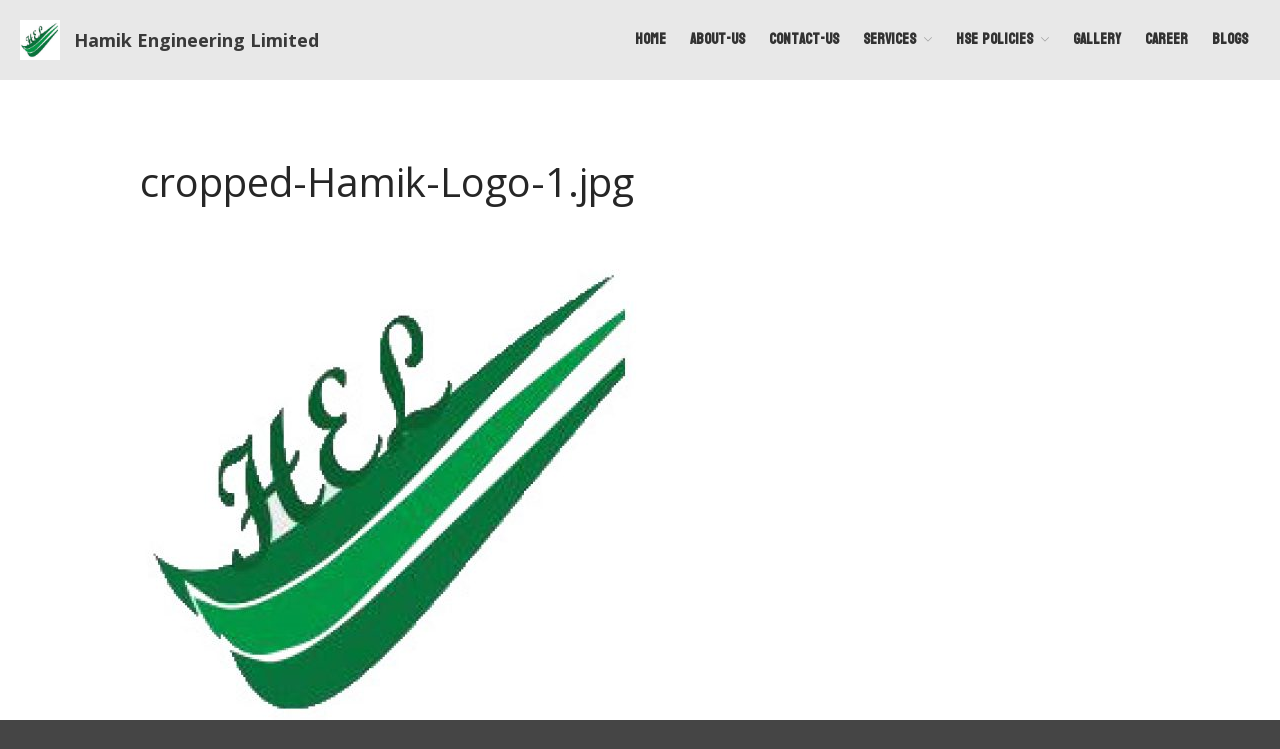

--- FILE ---
content_type: text/html; charset=UTF-8
request_url: https://www.hamikng.com/cropped-hamik-logo-1-jpg/
body_size: 9989
content:
<!DOCTYPE html>
<html dir="ltr" lang="en-GB" prefix="og: https://ogp.me/ns#">
<head>
	<meta charset="UTF-8">
	<meta name="viewport" content="width=device-width,initial-scale=1,maximum-scale=1,user-scalable=no">
	<title>cropped-Hamik-Logo-1.jpg | Hamik Engineering Limited</title>

		<!-- All in One SEO 4.9.3 - aioseo.com -->
	<meta name="description" content="http://www.hamikng.com/wp-content/uploads/2018/11/cropped-Hamik-Logo-1.jpg" />
	<meta name="robots" content="max-image-preview:large" />
	<meta name="author" content="wegodin"/>
	<link rel="canonical" href="https://www.hamikng.com/cropped-hamik-logo-1-jpg/" />
	<meta name="generator" content="All in One SEO (AIOSEO) 4.9.3" />
		<meta property="og:locale" content="en_GB" />
		<meta property="og:site_name" content="Hamik Engineering Limited |" />
		<meta property="og:type" content="article" />
		<meta property="og:title" content="cropped-Hamik-Logo-1.jpg | Hamik Engineering Limited" />
		<meta property="og:url" content="https://www.hamikng.com/cropped-hamik-logo-1-jpg/" />
		<meta property="og:image" content="https://www.hamikng.com/wp-content/uploads/2018/11/cropped-Hamik-Logo.jpg" />
		<meta property="og:image:secure_url" content="https://www.hamikng.com/wp-content/uploads/2018/11/cropped-Hamik-Logo.jpg" />
		<meta property="article:published_time" content="2018-11-30T05:21:03+00:00" />
		<meta property="article:modified_time" content="2018-11-30T05:21:03+00:00" />
		<meta name="twitter:card" content="summary" />
		<meta name="twitter:title" content="cropped-Hamik-Logo-1.jpg | Hamik Engineering Limited" />
		<meta name="twitter:image" content="https://www.hamikng.com/wp-content/uploads/2018/11/cropped-Hamik-Logo.jpg" />
		<script type="application/ld+json" class="aioseo-schema">
			{"@context":"https:\/\/schema.org","@graph":[{"@type":"BreadcrumbList","@id":"https:\/\/www.hamikng.com\/cropped-hamik-logo-1-jpg\/#breadcrumblist","itemListElement":[{"@type":"ListItem","@id":"https:\/\/www.hamikng.com#listItem","position":1,"name":"Home","item":"https:\/\/www.hamikng.com","nextItem":{"@type":"ListItem","@id":"https:\/\/www.hamikng.com\/cropped-hamik-logo-1-jpg\/#listItem","name":"cropped-Hamik-Logo-1.jpg"}},{"@type":"ListItem","@id":"https:\/\/www.hamikng.com\/cropped-hamik-logo-1-jpg\/#listItem","position":2,"name":"cropped-Hamik-Logo-1.jpg","previousItem":{"@type":"ListItem","@id":"https:\/\/www.hamikng.com#listItem","name":"Home"}}]},{"@type":"ItemPage","@id":"https:\/\/www.hamikng.com\/cropped-hamik-logo-1-jpg\/#itempage","url":"https:\/\/www.hamikng.com\/cropped-hamik-logo-1-jpg\/","name":"cropped-Hamik-Logo-1.jpg | Hamik Engineering Limited","description":"http:\/\/www.hamikng.com\/wp-content\/uploads\/2018\/11\/cropped-Hamik-Logo-1.jpg","inLanguage":"en-GB","isPartOf":{"@id":"https:\/\/www.hamikng.com\/#website"},"breadcrumb":{"@id":"https:\/\/www.hamikng.com\/cropped-hamik-logo-1-jpg\/#breadcrumblist"},"author":{"@id":"https:\/\/www.hamikng.com\/author\/wegodin\/#author"},"creator":{"@id":"https:\/\/www.hamikng.com\/author\/wegodin\/#author"},"datePublished":"2018-11-30T05:21:03+00:00","dateModified":"2018-11-30T05:21:03+00:00"},{"@type":"Organization","@id":"https:\/\/www.hamikng.com\/#organization","name":"Hamik Engineering Limited","url":"https:\/\/www.hamikng.com\/","logo":{"@type":"ImageObject","url":"https:\/\/www.hamikng.com\/wp-content\/uploads\/2018\/11\/Hamik-Logo.jpg","@id":"https:\/\/www.hamikng.com\/cropped-hamik-logo-1-jpg\/#organizationLogo","width":237,"height":228,"caption":"Hamik Engineering, Km 10, Eleme\/Port-harcourt Expressway, Eleme, Rivers State, Nigeria"},"image":{"@id":"https:\/\/www.hamikng.com\/cropped-hamik-logo-1-jpg\/#organizationLogo"}},{"@type":"Person","@id":"https:\/\/www.hamikng.com\/author\/wegodin\/#author","url":"https:\/\/www.hamikng.com\/author\/wegodin\/","name":"wegodin","image":{"@type":"ImageObject","@id":"https:\/\/www.hamikng.com\/cropped-hamik-logo-1-jpg\/#authorImage","url":"https:\/\/secure.gravatar.com\/avatar\/670b432343d2e1164c2e7da2dd15cf2fd951f6e7895e10da66232cc2a4704225?s=96&d=mm&r=g","width":96,"height":96,"caption":"wegodin"}},{"@type":"WebSite","@id":"https:\/\/www.hamikng.com\/#website","url":"https:\/\/www.hamikng.com\/","name":"Hamik Engineering Limited","inLanguage":"en-GB","publisher":{"@id":"https:\/\/www.hamikng.com\/#organization"}}]}
		</script>
		<!-- All in One SEO -->

<link rel='dns-prefetch' href='//fonts.googleapis.com' />
<link rel="alternate" type="application/rss+xml" title="Hamik Engineering Limited &raquo; Feed" href="https://www.hamikng.com/feed/" />
<link rel="alternate" type="application/rss+xml" title="Hamik Engineering Limited &raquo; Comments Feed" href="https://www.hamikng.com/comments/feed/" />
<link rel="alternate" type="application/rss+xml" title="Hamik Engineering Limited &raquo; cropped-Hamik-Logo-1.jpg Comments Feed" href="https://www.hamikng.com/feed/?attachment_id=53" />
<link rel="alternate" title="oEmbed (JSON)" type="application/json+oembed" href="https://www.hamikng.com/wp-json/oembed/1.0/embed?url=https%3A%2F%2Fwww.hamikng.com%2Fcropped-hamik-logo-1-jpg%2F" />
<link rel="alternate" title="oEmbed (XML)" type="text/xml+oembed" href="https://www.hamikng.com/wp-json/oembed/1.0/embed?url=https%3A%2F%2Fwww.hamikng.com%2Fcropped-hamik-logo-1-jpg%2F&#038;format=xml" />
			<style>
			#wp-admin-bar-layers-edit-layout .ab-icon:before{
				font-family: "layers-interface" !important;
				content: "\e62f" !important;
				font-size: 16px !important;
			}
			</style>
		<style id='wp-img-auto-sizes-contain-inline-css' type='text/css'>
img:is([sizes=auto i],[sizes^="auto," i]){contain-intrinsic-size:3000px 1500px}
/*# sourceURL=wp-img-auto-sizes-contain-inline-css */
</style>
<style id='wp-block-library-inline-css' type='text/css'>
:root{--wp-block-synced-color:#7a00df;--wp-block-synced-color--rgb:122,0,223;--wp-bound-block-color:var(--wp-block-synced-color);--wp-editor-canvas-background:#ddd;--wp-admin-theme-color:#007cba;--wp-admin-theme-color--rgb:0,124,186;--wp-admin-theme-color-darker-10:#006ba1;--wp-admin-theme-color-darker-10--rgb:0,107,160.5;--wp-admin-theme-color-darker-20:#005a87;--wp-admin-theme-color-darker-20--rgb:0,90,135;--wp-admin-border-width-focus:2px}@media (min-resolution:192dpi){:root{--wp-admin-border-width-focus:1.5px}}.wp-element-button{cursor:pointer}:root .has-very-light-gray-background-color{background-color:#eee}:root .has-very-dark-gray-background-color{background-color:#313131}:root .has-very-light-gray-color{color:#eee}:root .has-very-dark-gray-color{color:#313131}:root .has-vivid-green-cyan-to-vivid-cyan-blue-gradient-background{background:linear-gradient(135deg,#00d084,#0693e3)}:root .has-purple-crush-gradient-background{background:linear-gradient(135deg,#34e2e4,#4721fb 50%,#ab1dfe)}:root .has-hazy-dawn-gradient-background{background:linear-gradient(135deg,#faaca8,#dad0ec)}:root .has-subdued-olive-gradient-background{background:linear-gradient(135deg,#fafae1,#67a671)}:root .has-atomic-cream-gradient-background{background:linear-gradient(135deg,#fdd79a,#004a59)}:root .has-nightshade-gradient-background{background:linear-gradient(135deg,#330968,#31cdcf)}:root .has-midnight-gradient-background{background:linear-gradient(135deg,#020381,#2874fc)}:root{--wp--preset--font-size--normal:16px;--wp--preset--font-size--huge:42px}.has-regular-font-size{font-size:1em}.has-larger-font-size{font-size:2.625em}.has-normal-font-size{font-size:var(--wp--preset--font-size--normal)}.has-huge-font-size{font-size:var(--wp--preset--font-size--huge)}.has-text-align-center{text-align:center}.has-text-align-left{text-align:left}.has-text-align-right{text-align:right}.has-fit-text{white-space:nowrap!important}#end-resizable-editor-section{display:none}.aligncenter{clear:both}.items-justified-left{justify-content:flex-start}.items-justified-center{justify-content:center}.items-justified-right{justify-content:flex-end}.items-justified-space-between{justify-content:space-between}.screen-reader-text{border:0;clip-path:inset(50%);height:1px;margin:-1px;overflow:hidden;padding:0;position:absolute;width:1px;word-wrap:normal!important}.screen-reader-text:focus{background-color:#ddd;clip-path:none;color:#444;display:block;font-size:1em;height:auto;left:5px;line-height:normal;padding:15px 23px 14px;text-decoration:none;top:5px;width:auto;z-index:100000}html :where(.has-border-color){border-style:solid}html :where([style*=border-top-color]){border-top-style:solid}html :where([style*=border-right-color]){border-right-style:solid}html :where([style*=border-bottom-color]){border-bottom-style:solid}html :where([style*=border-left-color]){border-left-style:solid}html :where([style*=border-width]){border-style:solid}html :where([style*=border-top-width]){border-top-style:solid}html :where([style*=border-right-width]){border-right-style:solid}html :where([style*=border-bottom-width]){border-bottom-style:solid}html :where([style*=border-left-width]){border-left-style:solid}html :where(img[class*=wp-image-]){height:auto;max-width:100%}:where(figure){margin:0 0 1em}html :where(.is-position-sticky){--wp-admin--admin-bar--position-offset:var(--wp-admin--admin-bar--height,0px)}@media screen and (max-width:600px){html :where(.is-position-sticky){--wp-admin--admin-bar--position-offset:0px}}

/*# sourceURL=wp-block-library-inline-css */
</style><style id='global-styles-inline-css' type='text/css'>
:root{--wp--preset--aspect-ratio--square: 1;--wp--preset--aspect-ratio--4-3: 4/3;--wp--preset--aspect-ratio--3-4: 3/4;--wp--preset--aspect-ratio--3-2: 3/2;--wp--preset--aspect-ratio--2-3: 2/3;--wp--preset--aspect-ratio--16-9: 16/9;--wp--preset--aspect-ratio--9-16: 9/16;--wp--preset--color--black: #000000;--wp--preset--color--cyan-bluish-gray: #abb8c3;--wp--preset--color--white: #ffffff;--wp--preset--color--pale-pink: #f78da7;--wp--preset--color--vivid-red: #cf2e2e;--wp--preset--color--luminous-vivid-orange: #ff6900;--wp--preset--color--luminous-vivid-amber: #fcb900;--wp--preset--color--light-green-cyan: #7bdcb5;--wp--preset--color--vivid-green-cyan: #00d084;--wp--preset--color--pale-cyan-blue: #8ed1fc;--wp--preset--color--vivid-cyan-blue: #0693e3;--wp--preset--color--vivid-purple: #9b51e0;--wp--preset--gradient--vivid-cyan-blue-to-vivid-purple: linear-gradient(135deg,rgb(6,147,227) 0%,rgb(155,81,224) 100%);--wp--preset--gradient--light-green-cyan-to-vivid-green-cyan: linear-gradient(135deg,rgb(122,220,180) 0%,rgb(0,208,130) 100%);--wp--preset--gradient--luminous-vivid-amber-to-luminous-vivid-orange: linear-gradient(135deg,rgb(252,185,0) 0%,rgb(255,105,0) 100%);--wp--preset--gradient--luminous-vivid-orange-to-vivid-red: linear-gradient(135deg,rgb(255,105,0) 0%,rgb(207,46,46) 100%);--wp--preset--gradient--very-light-gray-to-cyan-bluish-gray: linear-gradient(135deg,rgb(238,238,238) 0%,rgb(169,184,195) 100%);--wp--preset--gradient--cool-to-warm-spectrum: linear-gradient(135deg,rgb(74,234,220) 0%,rgb(151,120,209) 20%,rgb(207,42,186) 40%,rgb(238,44,130) 60%,rgb(251,105,98) 80%,rgb(254,248,76) 100%);--wp--preset--gradient--blush-light-purple: linear-gradient(135deg,rgb(255,206,236) 0%,rgb(152,150,240) 100%);--wp--preset--gradient--blush-bordeaux: linear-gradient(135deg,rgb(254,205,165) 0%,rgb(254,45,45) 50%,rgb(107,0,62) 100%);--wp--preset--gradient--luminous-dusk: linear-gradient(135deg,rgb(255,203,112) 0%,rgb(199,81,192) 50%,rgb(65,88,208) 100%);--wp--preset--gradient--pale-ocean: linear-gradient(135deg,rgb(255,245,203) 0%,rgb(182,227,212) 50%,rgb(51,167,181) 100%);--wp--preset--gradient--electric-grass: linear-gradient(135deg,rgb(202,248,128) 0%,rgb(113,206,126) 100%);--wp--preset--gradient--midnight: linear-gradient(135deg,rgb(2,3,129) 0%,rgb(40,116,252) 100%);--wp--preset--font-size--small: 13px;--wp--preset--font-size--medium: 20px;--wp--preset--font-size--large: 36px;--wp--preset--font-size--x-large: 42px;--wp--preset--spacing--20: 0.44rem;--wp--preset--spacing--30: 0.67rem;--wp--preset--spacing--40: 1rem;--wp--preset--spacing--50: 1.5rem;--wp--preset--spacing--60: 2.25rem;--wp--preset--spacing--70: 3.38rem;--wp--preset--spacing--80: 5.06rem;--wp--preset--shadow--natural: 6px 6px 9px rgba(0, 0, 0, 0.2);--wp--preset--shadow--deep: 12px 12px 50px rgba(0, 0, 0, 0.4);--wp--preset--shadow--sharp: 6px 6px 0px rgba(0, 0, 0, 0.2);--wp--preset--shadow--outlined: 6px 6px 0px -3px rgb(255, 255, 255), 6px 6px rgb(0, 0, 0);--wp--preset--shadow--crisp: 6px 6px 0px rgb(0, 0, 0);}:where(.is-layout-flex){gap: 0.5em;}:where(.is-layout-grid){gap: 0.5em;}body .is-layout-flex{display: flex;}.is-layout-flex{flex-wrap: wrap;align-items: center;}.is-layout-flex > :is(*, div){margin: 0;}body .is-layout-grid{display: grid;}.is-layout-grid > :is(*, div){margin: 0;}:where(.wp-block-columns.is-layout-flex){gap: 2em;}:where(.wp-block-columns.is-layout-grid){gap: 2em;}:where(.wp-block-post-template.is-layout-flex){gap: 1.25em;}:where(.wp-block-post-template.is-layout-grid){gap: 1.25em;}.has-black-color{color: var(--wp--preset--color--black) !important;}.has-cyan-bluish-gray-color{color: var(--wp--preset--color--cyan-bluish-gray) !important;}.has-white-color{color: var(--wp--preset--color--white) !important;}.has-pale-pink-color{color: var(--wp--preset--color--pale-pink) !important;}.has-vivid-red-color{color: var(--wp--preset--color--vivid-red) !important;}.has-luminous-vivid-orange-color{color: var(--wp--preset--color--luminous-vivid-orange) !important;}.has-luminous-vivid-amber-color{color: var(--wp--preset--color--luminous-vivid-amber) !important;}.has-light-green-cyan-color{color: var(--wp--preset--color--light-green-cyan) !important;}.has-vivid-green-cyan-color{color: var(--wp--preset--color--vivid-green-cyan) !important;}.has-pale-cyan-blue-color{color: var(--wp--preset--color--pale-cyan-blue) !important;}.has-vivid-cyan-blue-color{color: var(--wp--preset--color--vivid-cyan-blue) !important;}.has-vivid-purple-color{color: var(--wp--preset--color--vivid-purple) !important;}.has-black-background-color{background-color: var(--wp--preset--color--black) !important;}.has-cyan-bluish-gray-background-color{background-color: var(--wp--preset--color--cyan-bluish-gray) !important;}.has-white-background-color{background-color: var(--wp--preset--color--white) !important;}.has-pale-pink-background-color{background-color: var(--wp--preset--color--pale-pink) !important;}.has-vivid-red-background-color{background-color: var(--wp--preset--color--vivid-red) !important;}.has-luminous-vivid-orange-background-color{background-color: var(--wp--preset--color--luminous-vivid-orange) !important;}.has-luminous-vivid-amber-background-color{background-color: var(--wp--preset--color--luminous-vivid-amber) !important;}.has-light-green-cyan-background-color{background-color: var(--wp--preset--color--light-green-cyan) !important;}.has-vivid-green-cyan-background-color{background-color: var(--wp--preset--color--vivid-green-cyan) !important;}.has-pale-cyan-blue-background-color{background-color: var(--wp--preset--color--pale-cyan-blue) !important;}.has-vivid-cyan-blue-background-color{background-color: var(--wp--preset--color--vivid-cyan-blue) !important;}.has-vivid-purple-background-color{background-color: var(--wp--preset--color--vivid-purple) !important;}.has-black-border-color{border-color: var(--wp--preset--color--black) !important;}.has-cyan-bluish-gray-border-color{border-color: var(--wp--preset--color--cyan-bluish-gray) !important;}.has-white-border-color{border-color: var(--wp--preset--color--white) !important;}.has-pale-pink-border-color{border-color: var(--wp--preset--color--pale-pink) !important;}.has-vivid-red-border-color{border-color: var(--wp--preset--color--vivid-red) !important;}.has-luminous-vivid-orange-border-color{border-color: var(--wp--preset--color--luminous-vivid-orange) !important;}.has-luminous-vivid-amber-border-color{border-color: var(--wp--preset--color--luminous-vivid-amber) !important;}.has-light-green-cyan-border-color{border-color: var(--wp--preset--color--light-green-cyan) !important;}.has-vivid-green-cyan-border-color{border-color: var(--wp--preset--color--vivid-green-cyan) !important;}.has-pale-cyan-blue-border-color{border-color: var(--wp--preset--color--pale-cyan-blue) !important;}.has-vivid-cyan-blue-border-color{border-color: var(--wp--preset--color--vivid-cyan-blue) !important;}.has-vivid-purple-border-color{border-color: var(--wp--preset--color--vivid-purple) !important;}.has-vivid-cyan-blue-to-vivid-purple-gradient-background{background: var(--wp--preset--gradient--vivid-cyan-blue-to-vivid-purple) !important;}.has-light-green-cyan-to-vivid-green-cyan-gradient-background{background: var(--wp--preset--gradient--light-green-cyan-to-vivid-green-cyan) !important;}.has-luminous-vivid-amber-to-luminous-vivid-orange-gradient-background{background: var(--wp--preset--gradient--luminous-vivid-amber-to-luminous-vivid-orange) !important;}.has-luminous-vivid-orange-to-vivid-red-gradient-background{background: var(--wp--preset--gradient--luminous-vivid-orange-to-vivid-red) !important;}.has-very-light-gray-to-cyan-bluish-gray-gradient-background{background: var(--wp--preset--gradient--very-light-gray-to-cyan-bluish-gray) !important;}.has-cool-to-warm-spectrum-gradient-background{background: var(--wp--preset--gradient--cool-to-warm-spectrum) !important;}.has-blush-light-purple-gradient-background{background: var(--wp--preset--gradient--blush-light-purple) !important;}.has-blush-bordeaux-gradient-background{background: var(--wp--preset--gradient--blush-bordeaux) !important;}.has-luminous-dusk-gradient-background{background: var(--wp--preset--gradient--luminous-dusk) !important;}.has-pale-ocean-gradient-background{background: var(--wp--preset--gradient--pale-ocean) !important;}.has-electric-grass-gradient-background{background: var(--wp--preset--gradient--electric-grass) !important;}.has-midnight-gradient-background{background: var(--wp--preset--gradient--midnight) !important;}.has-small-font-size{font-size: var(--wp--preset--font-size--small) !important;}.has-medium-font-size{font-size: var(--wp--preset--font-size--medium) !important;}.has-large-font-size{font-size: var(--wp--preset--font-size--large) !important;}.has-x-large-font-size{font-size: var(--wp--preset--font-size--x-large) !important;}
/*# sourceURL=global-styles-inline-css */
</style>

<style id='classic-theme-styles-inline-css' type='text/css'>
/*! This file is auto-generated */
.wp-block-button__link{color:#fff;background-color:#32373c;border-radius:9999px;box-shadow:none;text-decoration:none;padding:calc(.667em + 2px) calc(1.333em + 2px);font-size:1.125em}.wp-block-file__button{background:#32373c;color:#fff;text-decoration:none}
/*# sourceURL=/wp-includes/css/classic-themes.min.css */
</style>
<link rel='stylesheet' id='edsanimate-animo-css-css' href='https://www.hamikng.com/wp-content/plugins/animate-it/assets/css/animate-animo.css?ver=6.9' type='text/css' media='all' />
<link rel='stylesheet' id='contact-form-7-css' href='https://www.hamikng.com/wp-content/plugins/contact-form-7/includes/css/styles.css?ver=6.1.4' type='text/css' media='all' />
<link rel='stylesheet' id='display-custom-post-css' href='https://www.hamikng.com/wp-content/plugins/display-custom-post/css/display-custom-post.css?ver=6.9' type='text/css' media='all' />
<link rel='stylesheet' id='dcp-layout-css' href='https://www.hamikng.com/wp-content/plugins/display-custom-post/css/dcp-layout.css?ver=6.9' type='text/css' media='all' />
<link rel='stylesheet' id='layers-google-fonts-css' href='//fonts.googleapis.com/css?family=Open+Sans%3Aregular%2Citalic%2C700%2C300%2C300italic%2C600%2C600italic%2C700italic%2C800%2C800italic%7CBayon%3Aregular&#038;ver=2.0.6' type='text/css' media='all' />
<link rel='stylesheet' id='layers-framework-css' href='https://www.hamikng.com/wp-content/themes/layerswp/assets/css/framework.css?ver=2.0.6' type='text/css' media='all' />
<link rel='stylesheet' id='layers-components-css' href='https://www.hamikng.com/wp-content/themes/layerswp/assets/css/components.css?ver=2.0.6' type='text/css' media='all' />
<link rel='stylesheet' id='layers-responsive-css' href='https://www.hamikng.com/wp-content/themes/layerswp/assets/css/responsive.css?ver=2.0.6' type='text/css' media='all' />
<link rel='stylesheet' id='layers-icon-fonts-css' href='https://www.hamikng.com/wp-content/themes/layerswp/assets/css/layers-icons.css?ver=2.0.6' type='text/css' media='all' />
<link rel='stylesheet' id='layers-style-css' href='https://www.hamikng.com/wp-content/themes/layerswp/style.css?ver=2.0.6' type='text/css' media='all' />
<!--n2css--><!--n2js--><script type="text/javascript" src="https://www.hamikng.com/wp-includes/js/jquery/jquery.min.js?ver=3.7.1" id="jquery-core-js"></script>
<script type="text/javascript" src="https://www.hamikng.com/wp-includes/js/jquery/jquery-migrate.min.js?ver=3.4.1" id="jquery-migrate-js"></script>
<script type="text/javascript" src="https://www.hamikng.com/wp-content/themes/layerswp/assets/js/plugins.js?ver=2.0.6" id="layers-plugins-js"></script>
<script type="text/javascript" id="layers-framework-js-extra">
/* <![CDATA[ */
var layers_script_settings = {"header_sticky_breakpoint":"270"};
//# sourceURL=layers-framework-js-extra
/* ]]> */
</script>
<script type="text/javascript" src="https://www.hamikng.com/wp-content/themes/layerswp/assets/js/layers.framework.js?ver=2.0.6" id="layers-framework-js"></script>
<link rel="https://api.w.org/" href="https://www.hamikng.com/wp-json/" /><link rel="alternate" title="JSON" type="application/json" href="https://www.hamikng.com/wp-json/wp/v2/media/53" /><link rel="EditURI" type="application/rsd+xml" title="RSD" href="https://www.hamikng.com/xmlrpc.php?rsd" />
<meta name="generator" content="WordPress 6.9" />
<link rel='shortlink' href='https://www.hamikng.com/?p=53' />
<style type="text/css" id="layers-inline-styles-header">

 body { font-family: "Open Sans", Helvetica, sans-serif;} 

 h1,h2,h3,h4,h5,h6, .heading { font-family: "Open Sans", Helvetica, sans-serif;} 

 .header-site nav.nav-horizontal .menu li { font-family: "Bayon", Helvetica, sans-serif;} 

 .header-site, .header-site.header-sticky { background-color: rgba(232, 232, 232, 1); } 

 .title-container { background-color: #e8e8e8; } 

 input[type="button"],  input[type="submit"],  button,  .button,  .form-submit input[type="submit"],  .invert input[type="button"],  .invert input[type="submit"],  .invert button,  .invert .button,  .invert .form-submit input[type="submit"]{ background-color: #b6b6b6; color: #FFFFFF; } 

 input[type="button"]:hover,  input[type="submit"]:hover,  button:hover,  .button:hover,  .form-submit input[type="submit"]:hover,  .invert input[type="button"]:hover,  .invert input[type="submit"]:hover,  .invert button:hover,  .invert .button:hover,  .invert .form-submit input[type="submit"]:hover{ background-color: #cccccc; color: #FFFFFF; } 

 .copy a:not(.button),  .story a:not(.button){ color: #b6b6b6;border-bottom-color: #b6b6b6;} 

 .copy a:not(.button):hover,  .story a:not(.button):hover{ color: #cccccc;border-bottom-color: #cccccc;} 

 .footer-site { background-color: #2b2b2b; } </style>			<meta property="og:title" content="cropped-Hamik-Logo-1.jpg" />
							<meta property="og:description" content="http://www.hamikng.com/wp-content/uploads/2018/11/cropped-Hamik-Logo-1.jpg" />
						<meta property="og:type" content="website" />
			<meta property="og:url" content="https://www.hamikng.com/cropped-hamik-logo-1-jpg/" />
					<link rel="icon" href="https://www.hamikng.com/wp-content/uploads/2018/11/cropped-Hamik-Logo-1-32x32.jpg" sizes="32x32" />
<link rel="icon" href="https://www.hamikng.com/wp-content/uploads/2018/11/cropped-Hamik-Logo-1-192x192.jpg" sizes="192x192" />
<link rel="apple-touch-icon" href="https://www.hamikng.com/wp-content/uploads/2018/11/cropped-Hamik-Logo-1-180x180.jpg" />
<meta name="msapplication-TileImage" content="https://www.hamikng.com/wp-content/uploads/2018/11/cropped-Hamik-Logo-1-270x270.jpg" />
<link rel='stylesheet' id='so-css-layerswp-css' href='https://www.hamikng.com/wp-content/uploads/so-css/so-css-layerswp.css?ver=1543843789' type='text/css' media='all' />
<link rel='stylesheet' id='sow-social-media-buttons-wire-f62290e22b14-css' href='https://www.hamikng.com/wp-content/uploads/siteorigin-widgets/sow-social-media-buttons-wire-f62290e22b14.css?ver=6.9' type='text/css' media='all' />
<link rel='stylesheet' id='siteorigin-widget-icon-font-fontawesome-css' href='https://www.hamikng.com/wp-content/plugins/so-widgets-bundle/icons/fontawesome/style.css?ver=6.9' type='text/css' media='all' />
<link rel='stylesheet' id='siteorigin-panels-front-css' href='https://www.hamikng.com/wp-content/plugins/siteorigin-panels/css/front-flex.min.css?ver=2.33.5' type='text/css' media='all' />
</head>
<body class="attachment wp-singular attachment-template-default single single-attachment postid-53 attachmentid-53 attachment-jpeg wp-custom-logo wp-theme-layerswp body-header-logo-left layers-header-sticky right-sidebar">
	<div class="wrapper invert off-canvas-right" id="off-canvas-right">
    <a class="close-canvas" data-toggle="#off-canvas-right" data-toggle-class="open">
        <i class="l-close"></i>
        Close    </a>

    <div class="content nav-mobile clearfix">
        <nav class="nav nav-vertical"><ul id="menu-nav-bar-menu" class="menu"><li id="menu-item-275" class="menu-item menu-item-type-post_type menu-item-object-page menu-item-home menu-item-275"><a href="https://www.hamikng.com/">Home</a></li>
<li id="menu-item-37" class="menu-item menu-item-type-post_type menu-item-object-page menu-item-37"><a href="https://www.hamikng.com/about-us/">About-Us</a></li>
<li id="menu-item-38" class="menu-item menu-item-type-post_type menu-item-object-page menu-item-38"><a href="https://www.hamikng.com/contact-us/">Contact-Us</a></li>
<li id="menu-item-36" class="menu-item menu-item-type-post_type menu-item-object-page menu-item-has-children menu-item-36"><a href="https://www.hamikng.com/services/">Services</a>
<ul class="sub-menu">
	<li id="menu-item-253" class="menu-item menu-item-type-custom menu-item-object-custom menu-item-253"><a href="http://www.hamikng.com/hamik-service/well-completion/">Well completion services</a></li>
	<li id="menu-item-252" class="menu-item menu-item-type-custom menu-item-object-custom menu-item-252"><a href="http://www.hamikng.com/hamik-service/fishing-operations/">Well fishing operations</a></li>
	<li id="menu-item-255" class="menu-item menu-item-type-custom menu-item-object-custom menu-item-255"><a href="http://www.hamikng.com/hamik-service/drill-pipe-rental/">Drill pipe rental</a></li>
	<li id="menu-item-256" class="menu-item menu-item-type-custom menu-item-object-custom menu-item-256"><a href="http://www.hamikng.com/hamik-service/equipment-rental/">Equipment rental</a></li>
</ul>
</li>
<li id="menu-item-35" class="menu-item menu-item-type-post_type menu-item-object-page menu-item-has-children menu-item-35"><a href="https://www.hamikng.com/hse-policies/">HSE Policies</a>
<ul class="sub-menu">
	<li id="menu-item-261" class="menu-item menu-item-type-custom menu-item-object-custom menu-item-261"><a href="http://www.hamikng.com/hse-policy/health-and-safety-policy/">Health and Safety Policies</a></li>
	<li id="menu-item-259" class="menu-item menu-item-type-custom menu-item-object-custom menu-item-259"><a href="http://www.hamikng.com/hse-policy/quality-policy/">Quality Policy</a></li>
	<li id="menu-item-264" class="menu-item menu-item-type-custom menu-item-object-custom menu-item-264"><a href="http://www.hamikng.com/hse-policy/environmental-policy/">Environmental Policy</a></li>
	<li id="menu-item-260" class="menu-item menu-item-type-custom menu-item-object-custom menu-item-260"><a href="http://www.hamikng.com/hse-policy/community-relations-policy/">Community Relations Policy</a></li>
	<li id="menu-item-262" class="menu-item menu-item-type-custom menu-item-object-custom menu-item-262"><a href="http://www.hamikng.com/hse-policy/driving-and-transportation-policy/">Driving and Transportation Policy</a></li>
	<li id="menu-item-263" class="menu-item menu-item-type-custom menu-item-object-custom menu-item-263"><a href="http://www.hamikng.com/hse-policy/anti-bribery-and-corruption-policy-2/">Anti Bribery and Corruption Policy</a></li>
</ul>
</li>
<li id="menu-item-49" class="menu-item menu-item-type-post_type menu-item-object-page menu-item-49"><a href="https://www.hamikng.com/projects/">Gallery</a></li>
<li id="menu-item-190" class="menu-item menu-item-type-post_type menu-item-object-page menu-item-190"><a href="https://www.hamikng.com/?page_id=188">Career</a></li>
<li id="menu-item-48" class="menu-item menu-item-type-post_type menu-item-object-page current_page_parent menu-item-48"><a href="https://www.hamikng.com/blogs/">Blogs</a></li>
</ul></nav>    </div>
    <aside id="search-2" class="  content widget widget_search"><form role="search" method="get" class="search-form" action="https://www.hamikng.com/">
				<label>
					<span class="screen-reader-text">Search for:</span>
					<input type="search" class="search-field" placeholder="Search &hellip;" value="" name="s" />
				</label>
				<input type="submit" class="search-submit" value="Search" />
			</form></aside></div>		<div class="wrapper-site">

		
		
		
		<section class="header-site header-sticky content header-left">
			            <div class=" header-block">
				<div class="logo">
	
	<a href="https://www.hamikng.com/" class="custom-logo-link" rel="home"><img width="228" height="228" src="https://www.hamikng.com/wp-content/uploads/2018/11/cropped-Hamik-Logo.jpg" class="custom-logo" alt="Hamik Engineering Limited" decoding="async" fetchpriority="high" srcset="https://www.hamikng.com/wp-content/uploads/2018/11/cropped-Hamik-Logo.jpg 228w, https://www.hamikng.com/wp-content/uploads/2018/11/cropped-Hamik-Logo-150x150.jpg 150w" sizes="(max-width: 228px) 100vw, 228px" /></a>		<div class="site-description">
						<h3 class="sitename sitetitle"><a href="https://www.hamikng.com">Hamik Engineering Limited</a></h3>
			<p class="tagline"></p>
					</div>
	</div>

<nav class="nav nav-horizontal">
    
    <ul id="menu-nav-bar-menu-1" class="menu"><li class="menu-item menu-item-type-post_type menu-item-object-page menu-item-home menu-item-275"><a href="https://www.hamikng.com/">Home</a></li>
<li class="menu-item menu-item-type-post_type menu-item-object-page menu-item-37"><a href="https://www.hamikng.com/about-us/">About-Us</a></li>
<li class="menu-item menu-item-type-post_type menu-item-object-page menu-item-38"><a href="https://www.hamikng.com/contact-us/">Contact-Us</a></li>
<li class="menu-item menu-item-type-post_type menu-item-object-page menu-item-has-children menu-item-36"><a href="https://www.hamikng.com/services/">Services</a>
<ul class="sub-menu">
	<li class="menu-item menu-item-type-custom menu-item-object-custom menu-item-253"><a href="http://www.hamikng.com/hamik-service/well-completion/">Well completion services</a></li>
	<li class="menu-item menu-item-type-custom menu-item-object-custom menu-item-252"><a href="http://www.hamikng.com/hamik-service/fishing-operations/">Well fishing operations</a></li>
	<li class="menu-item menu-item-type-custom menu-item-object-custom menu-item-255"><a href="http://www.hamikng.com/hamik-service/drill-pipe-rental/">Drill pipe rental</a></li>
	<li class="menu-item menu-item-type-custom menu-item-object-custom menu-item-256"><a href="http://www.hamikng.com/hamik-service/equipment-rental/">Equipment rental</a></li>
</ul>
</li>
<li class="menu-item menu-item-type-post_type menu-item-object-page menu-item-has-children menu-item-35"><a href="https://www.hamikng.com/hse-policies/">HSE Policies</a>
<ul class="sub-menu">
	<li class="menu-item menu-item-type-custom menu-item-object-custom menu-item-261"><a href="http://www.hamikng.com/hse-policy/health-and-safety-policy/">Health and Safety Policies</a></li>
	<li class="menu-item menu-item-type-custom menu-item-object-custom menu-item-259"><a href="http://www.hamikng.com/hse-policy/quality-policy/">Quality Policy</a></li>
	<li class="menu-item menu-item-type-custom menu-item-object-custom menu-item-264"><a href="http://www.hamikng.com/hse-policy/environmental-policy/">Environmental Policy</a></li>
	<li class="menu-item menu-item-type-custom menu-item-object-custom menu-item-260"><a href="http://www.hamikng.com/hse-policy/community-relations-policy/">Community Relations Policy</a></li>
	<li class="menu-item menu-item-type-custom menu-item-object-custom menu-item-262"><a href="http://www.hamikng.com/hse-policy/driving-and-transportation-policy/">Driving and Transportation Policy</a></li>
	<li class="menu-item menu-item-type-custom menu-item-object-custom menu-item-263"><a href="http://www.hamikng.com/hse-policy/anti-bribery-and-corruption-policy-2/">Anti Bribery and Corruption Policy</a></li>
</ul>
</li>
<li class="menu-item menu-item-type-post_type menu-item-object-page menu-item-49"><a href="https://www.hamikng.com/projects/">Gallery</a></li>
<li class="menu-item menu-item-type-post_type menu-item-object-page menu-item-190"><a href="https://www.hamikng.com/?page_id=188">Career</a></li>
<li class="menu-item menu-item-type-post_type menu-item-object-page current_page_parent menu-item-48"><a href="https://www.hamikng.com/blogs/">Blogs</a></li>
</ul>
    
    
<a class="responsive-nav"  data-toggle="#off-canvas-right" data-toggle-class="open">
	<span class="l-menu"></span>
</a>
</nav>			</div>
					</section>

		
		<section id="wrapper-content" class="wrapper-content">
<div id="post-53" class="content-main clearfix post-53 attachment type-attachment status-inherit hentry container">
	<div class="grid">

		
		
							<article class="column span-8">
						
	<header class="section-title large">
							<h1 class="heading">cropped-Hamik-Logo-1.jpg</h1>
			</header>

		<img width="512" height="512" src="https://www.hamikng.com/wp-content/uploads/2018/11/cropped-Hamik-Logo-1.jpg" class="attachment-large size-large" alt="" decoding="async" srcset="https://www.hamikng.com/wp-content/uploads/2018/11/cropped-Hamik-Logo-1.jpg 512w, https://www.hamikng.com/wp-content/uploads/2018/11/cropped-Hamik-Logo-1-150x150.jpg 150w, https://www.hamikng.com/wp-content/uploads/2018/11/cropped-Hamik-Logo-1-300x300.jpg 300w, https://www.hamikng.com/wp-content/uploads/2018/11/cropped-Hamik-Logo-1-480x480.jpg 480w, https://www.hamikng.com/wp-content/uploads/2018/11/cropped-Hamik-Logo-1-270x270.jpg 270w, https://www.hamikng.com/wp-content/uploads/2018/11/cropped-Hamik-Logo-1-192x192.jpg 192w, https://www.hamikng.com/wp-content/uploads/2018/11/cropped-Hamik-Logo-1-180x180.jpg 180w, https://www.hamikng.com/wp-content/uploads/2018/11/cropped-Hamik-Logo-1-32x32.jpg 32w" sizes="(max-width: 512px) 100vw, 512px" />	
			<div class="story">
	
	<p>http://www.hamikng.com/wp-content/uploads/2018/11/cropped-Hamik-Logo-1.jpg</p>

	
			</div>
	
	<div id="comments" class="push-top-large">
	
		<div id="respond" class="comment-respond">
		<h3 id="reply-title" class="comment-reply-title">Leave a Reply <small><a rel="nofollow" id="cancel-comment-reply-link" href="/cropped-hamik-logo-1-jpg/#respond" style="display:none;">Cancel reply</a></small></h3><form action="https://www.hamikng.com/wp-comments-post.php" method="post" id="commentform" class="comment-form"><p class="comment-notes"><span id="email-notes">Your email address will not be published.</span> <span class="required-field-message">Required fields are marked <span class="required">*</span></span></p><p class="comment-form-comment"><label for="comment">Comment <span class="required">*</span></label> <textarea id="comment" name="comment" cols="45" rows="8" maxlength="65525" required></textarea></p><p class="comment-form-author"><label for="author">Name <span class="required">*</span></label> <input id="author" name="author" type="text" value="" size="30" maxlength="245" autocomplete="name" required /></p>
<p class="comment-form-email"><label for="email">Email <span class="required">*</span></label> <input id="email" name="email" type="email" value="" size="30" maxlength="100" aria-describedby="email-notes" autocomplete="email" required /></p>
<p class="comment-form-url"><label for="url">Website</label> <input id="url" name="url" type="url" value="" size="30" maxlength="200" autocomplete="url" /></p>
<p class="comment-form-cookies-consent"><input id="wp-comment-cookies-consent" name="wp-comment-cookies-consent" type="checkbox" value="yes" /> <label for="wp-comment-cookies-consent">Save my name, email, and website in this browser for the next time I comment.</label></p>
<p class="form-submit"><input name="submit" type="submit" id="submit" class="submit" value="Post Comment" /> <input type='hidden' name='comment_post_ID' value='53' id='comment_post_ID' />
<input type='hidden' name='comment_parent' id='comment_parent' value='0' />
</p></form>	</div><!-- #respond -->
	
</div><!-- #comments .comments-area -->
				</article>
			
		
															</div>
</div>


			<div id="back-to-top">
				<a href="#top">Back to top</a>
			</div> <!-- back-to-top -->

			
		</section>


		
<section id="footer" class="footer-site invert">
		<div class=" content clearfix">
		
								<div class="grid">
													<div class="column span-3 ">
						<aside id="siteorigin-panels-builder-14" class="  widget widget_siteorigin-panels-builder"><div id="pl-w5c065a136d419"  class="panel-layout" ><div id="pg-w5c065a136d419-0"  class="panel-grid panel-no-style" ><div id="pgc-w5c065a136d419-0-0"  class="panel-grid-cell" ><div id="panel-w5c065a136d419-0-0-0" class="so-panel widget widget_sow-social-media-buttons panel-first-child panel-last-child" data-index="0" ><div
			
			class="so-widget-sow-social-media-buttons so-widget-sow-social-media-buttons-wire-f62290e22b14"
			
		>

<div class="social-media-button-container">
	
		<a 
		class="ow-button-hover sow-social-media-button-facebook-0 sow-social-media-button" title="Hamik Engineering Limited on Facebook" aria-label="Hamik Engineering Limited on Facebook" target="_blank" rel="noopener noreferrer" href="https://www.facebook.com/hamikengineeringlimited/" 		>
			<span>
								<span class="sow-icon-fontawesome sow-fab" data-sow-icon="&#xf39e;"
		 
		aria-hidden="true"></span>							</span>
		</a>
	
		<a 
		class="ow-button-hover sow-social-media-button-linkedin-0 sow-social-media-button" title="Hamik Engineering Limited on Linkedin" aria-label="Hamik Engineering Limited on Linkedin" target="_blank" rel="noopener noreferrer" href="https://www.linkedin.com/company/hamik-engineering-limited/" 		>
			<span>
								<span class="sow-icon-fontawesome sow-fab" data-sow-icon="&#xf0e1;"
		 
		aria-hidden="true"></span>							</span>
		</a>
	
		<a 
		class="ow-button-hover sow-social-media-button-x-twitter-0 sow-social-media-button" title="Hamik Engineering Limited on X Twitter" aria-label="Hamik Engineering Limited on X Twitter" target="_blank" rel="noopener noreferrer" href="https://twitter.com/" 		>
			<span>
								<span class="sow-icon-fontawesome sow-fab" data-sow-icon="&#xe61b;"
		 
		aria-hidden="true"></span>							</span>
		</a>
	
		<a 
		class="ow-button-hover sow-social-media-button-youtube-0 sow-social-media-button" title="Hamik Engineering Limited on Youtube" aria-label="Hamik Engineering Limited on Youtube" target="_blank" rel="noopener noreferrer" href="https://www.youtube.com/" 		>
			<span>
								<span class="sow-icon-fontawesome sow-fab" data-sow-icon="&#xf167;"
		 
		aria-hidden="true"></span>							</span>
		</a>
	</div>
</div></div></div></div></div></aside>					</div>
									<div class="column span-3 ">
						<aside id="sow-editor-5" class="  widget widget_sow-editor"><div
			
			class="so-widget-sow-editor so-widget-sow-editor-base"
			
		>
<div class="siteorigin-widget-tinymce textwidget">
	<p><strong>HEAD OFFICE<br />
</strong></p>
<p>Km 10, Eleme/Port-harcourt Expressway, Eleme, Rivers State, Nigeria</p>
<p><strong>CORPORATE OFFICE<br />
</strong></p>
<p>Km 10, Eleme/Port-harcourt Expressway, Eleme, Rivers State, Nigeria</p>
<p><strong>TELEPHONE </strong></p>
<p>08036097574 |08062145572 |08035201433</p>
<p><img decoding="async" id="socialpilot-extension-hover-button" style="cursor: pointer; display: none;" src="moz-extension://4ddcc407-54b1-4ab2-95e0-701a677b9854/icons/share_image.png" /></p>
<p><img decoding="async" id="socialpilot-extension-hover-button" style="cursor: pointer; display: none;" src="moz-extension://4a58fc96-6fb7-497b-98e2-9f881160ef1a/icons/share_image.png" /></p>
<p><img decoding="async" id="socialpilot-extension-hover-button" style="cursor: pointer; display: none;" src="moz-extension://4a58fc96-6fb7-497b-98e2-9f881160ef1a/icons/share_image.png" /></p>
</div>
</div></aside>					</div>
									<div class="column span-3 ">
						<aside id="sow-editor-6" class="  widget widget_sow-editor"><div
			
			class="so-widget-sow-editor so-widget-sow-editor-base"
			
		>
<div class="siteorigin-widget-tinymce textwidget">
	<p><strong>TELEPHONE </strong></p>
<p>08036097574 |08062145572 |08033103733</p>
<p><img decoding="async" id="socialpilot-extension-hover-button" style="cursor: pointer; display: none;" src="moz-extension://4ddcc407-54b1-4ab2-95e0-701a677b9854/icons/share_image.png" /></p>
</div>
</div></aside>					</div>
									<div class="column span-3 last">
						<aside id="nav_menu-3" class="  widget widget_nav_menu"><div class="menu-footer-menu-container"><ul id="menu-footer-menu" class="menu"><li id="menu-item-156" class="menu-item menu-item-type-post_type menu-item-object-page menu-item-privacy-policy menu-item-156"><a rel="privacy-policy" href="https://www.hamikng.com/privacy-policy-2/">Website Privacy Policy</a></li>
<li id="menu-item-159" class="menu-item menu-item-type-post_type menu-item-object-page menu-item-159"><a href="https://www.hamikng.com/privacy-policy/">Website Terms of Use</a></li>
</ul></div></aside>					</div>
							</div>
					
				<div class="grid copyright">
							<div class="column span-6">
					<p class="site-text">© 2018 hamik engineering</p>
				</div>
						<div class="column span-6 clearfix t-right">
				<nav class="nav nav-horizontal pull-right"><ul id="menu-footer-menu-1" class="menu"><li class="menu-item menu-item-type-post_type menu-item-object-page menu-item-privacy-policy menu-item-156"><a rel="privacy-policy" href="https://www.hamikng.com/privacy-policy-2/">Website Privacy Policy</a></li>
<li class="menu-item menu-item-type-post_type menu-item-object-page menu-item-159"><a href="https://www.hamikng.com/privacy-policy/">Website Terms of Use</a></li>
</ul></nav>			</div>
		</div>
			</div>
	
	</section><!-- END / FOOTER -->



	</div><!-- END / MAIN SITE #wrapper -->
		<script type="speculationrules">
{"prefetch":[{"source":"document","where":{"and":[{"href_matches":"/*"},{"not":{"href_matches":["/wp-*.php","/wp-admin/*","/wp-content/uploads/*","/wp-content/*","/wp-content/plugins/*","/wp-content/themes/layerswp/*","/*\\?(.+)"]}},{"not":{"selector_matches":"a[rel~=\"nofollow\"]"}},{"not":{"selector_matches":".no-prefetch, .no-prefetch a"}}]},"eagerness":"conservative"}]}
</script>
<style media="all" id="siteorigin-panels-layouts-footer">/* Layout w5c065a136d419 */ #pgc-w5c065a136d419-0-0 { width:100%;width:calc(100% - ( 0 * 30px ) ) } #pl-w5c065a136d419 .so-panel { margin-bottom:30px } #pl-w5c065a136d419 .so-panel:last-of-type { margin-bottom:0px } #pg-w5c065a136d419-0.panel-has-style > .panel-row-style, #pg-w5c065a136d419-0.panel-no-style { -webkit-align-items:flex-start;align-items:flex-start } @media (max-width:780px){ #pg-w5c065a136d419-0.panel-no-style, #pg-w5c065a136d419-0.panel-has-style > .panel-row-style, #pg-w5c065a136d419-0 { -webkit-flex-direction:column;-ms-flex-direction:column;flex-direction:column } #pg-w5c065a136d419-0 > .panel-grid-cell , #pg-w5c065a136d419-0 > .panel-row-style > .panel-grid-cell { width:100%;margin-right:0 } #pl-w5c065a136d419 .panel-grid-cell { padding:0 } #pl-w5c065a136d419 .panel-grid .panel-grid-cell-empty { display:none } #pl-w5c065a136d419 .panel-grid .panel-grid-cell-mobile-last { margin-bottom:0px }  } </style><script type="text/javascript" src="https://www.hamikng.com/wp-content/plugins/animate-it/assets/js/animo.min.js?ver=1.0.3" id="edsanimate-animo-script-js"></script>
<script type="text/javascript" src="https://www.hamikng.com/wp-content/plugins/animate-it/assets/js/jquery.ba-throttle-debounce.min.js?ver=1.1" id="edsanimate-throttle-debounce-script-js"></script>
<script type="text/javascript" src="https://www.hamikng.com/wp-content/plugins/animate-it/assets/js/viewportchecker.js?ver=1.4.4" id="viewportcheck-script-js"></script>
<script type="text/javascript" src="https://www.hamikng.com/wp-content/plugins/animate-it/assets/js/edsanimate.js?ver=1.4.4" id="edsanimate-script-js"></script>
<script type="text/javascript" id="edsanimate-site-script-js-extra">
/* <![CDATA[ */
var edsanimate_options = {"offset":"75","hide_hz_scrollbar":"1","hide_vl_scrollbar":"0"};
//# sourceURL=edsanimate-site-script-js-extra
/* ]]> */
</script>
<script type="text/javascript" src="https://www.hamikng.com/wp-content/plugins/animate-it/assets/js/edsanimate.site.js?ver=1.4.5" id="edsanimate-site-script-js"></script>
<script type="text/javascript" src="https://www.hamikng.com/wp-includes/js/dist/hooks.min.js?ver=dd5603f07f9220ed27f1" id="wp-hooks-js"></script>
<script type="text/javascript" src="https://www.hamikng.com/wp-includes/js/dist/i18n.min.js?ver=c26c3dc7bed366793375" id="wp-i18n-js"></script>
<script type="text/javascript" id="wp-i18n-js-after">
/* <![CDATA[ */
wp.i18n.setLocaleData( { 'text direction\u0004ltr': [ 'ltr' ] } );
//# sourceURL=wp-i18n-js-after
/* ]]> */
</script>
<script type="text/javascript" src="https://www.hamikng.com/wp-content/plugins/contact-form-7/includes/swv/js/index.js?ver=6.1.4" id="swv-js"></script>
<script type="text/javascript" id="contact-form-7-js-before">
/* <![CDATA[ */
var wpcf7 = {
    "api": {
        "root": "https:\/\/www.hamikng.com\/wp-json\/",
        "namespace": "contact-form-7\/v1"
    }
};
//# sourceURL=contact-form-7-js-before
/* ]]> */
</script>
<script type="text/javascript" src="https://www.hamikng.com/wp-content/plugins/contact-form-7/includes/js/index.js?ver=6.1.4" id="contact-form-7-js"></script>
<script type="text/javascript" src="https://www.hamikng.com/wp-includes/js/comment-reply.min.js?ver=6.9" id="comment-reply-js" async="async" data-wp-strategy="async" fetchpriority="low"></script>
<script type="text/javascript" src="https://www.google.com/recaptcha/api.js?render=6LfKhTsUAAAAAB-efIp8Xcbi4mSNy59c84J9gl-e&amp;ver=3.0" id="google-recaptcha-js"></script>
<script type="text/javascript" src="https://www.hamikng.com/wp-includes/js/dist/vendor/wp-polyfill.min.js?ver=3.15.0" id="wp-polyfill-js"></script>
<script type="text/javascript" id="wpcf7-recaptcha-js-before">
/* <![CDATA[ */
var wpcf7_recaptcha = {
    "sitekey": "6LfKhTsUAAAAAB-efIp8Xcbi4mSNy59c84J9gl-e",
    "actions": {
        "homepage": "homepage",
        "contactform": "contactform"
    }
};
//# sourceURL=wpcf7-recaptcha-js-before
/* ]]> */
</script>
<script type="text/javascript" src="https://www.hamikng.com/wp-content/plugins/contact-form-7/modules/recaptcha/index.js?ver=6.1.4" id="wpcf7-recaptcha-js"></script>
</body>
</html><!-- WP Fastest Cache file was created in 0.514 seconds, on 20 January 2026 @ 1:19 PM --><!-- need to refresh to see cached version -->

--- FILE ---
content_type: text/css
request_url: https://www.hamikng.com/wp-content/themes/layerswp/style.css?ver=2.0.6
body_size: 759
content:
/*
Theme Name: Layers
Description:  Layers is a revolutionary new way to create websites with WordPress. Now you can create beautiful, responsive pages faster and easier than ever. Whether you're a pro or have never used WordPress before, Layers will get you up to speed quickly and give you a jump-start on your layout with pre-existing templates or a blank page, ready for your content. With a simple point-and-click editor built right into the WordPress customizer, you simply select what you want to change, change it, and you're done. You're always in control, and always working with a live, front-end view of your website. Pages are built by stacking content widgets together. The unique and powerful Layers Design Bar connected to each widget is where the magic happens. Here you choose the options for the display of your content. It's so simple and intuitive, you'll be a pro the first time you use it. Layers reacts to the content you give it, generating balanced, mobile-ready layouts without requiring a line of code. Layers is free, and always will be and you can take Layers even further with quality child themes and extensions which give you more functionality and more ways to display your content.
Layers is WordPress made easier.
Author: Obox
Author URI: http://www.oboxthemes.com/
Theme URI: http://www.layerswp.com/
Version: 2.0.6
Tags: slider, site-builder, page-builder, responsive-layout, fixed-layout, fluid-layout, one-column, one-column, two-column, three-column, four-column, custom-colors, custom-header, custom-menu, editor-style, featured-images, translation-ready, full-width-template, theme-options
License: GNU General Public License v2 or later
License URI: http://www.gnu.org/licenses/gpl-2.0.html
Text Domain: layerswp
*/

--- FILE ---
content_type: text/css
request_url: https://www.hamikng.com/wp-content/uploads/so-css/so-css-layerswp.css?ver=1543843789
body_size: -58
content:
.custom-post-block .innerwrapper p {
  text-align: justify;
}

.story {
  text-align: justify;
}

--- FILE ---
content_type: text/css
request_url: https://www.hamikng.com/wp-content/uploads/siteorigin-widgets/sow-social-media-buttons-wire-f62290e22b14.css?ver=6.9
body_size: 440
content:
.so-widget-sow-social-media-buttons-wire-f62290e22b14 .social-media-button-container {
  zoom: 1;
  text-align: left;
  /*
	&:after {
		content:"";
		display:inline-block;
		width:100%;
	}
	*/
}
.so-widget-sow-social-media-buttons-wire-f62290e22b14 .social-media-button-container:before {
  content: '';
  display: block;
}
.so-widget-sow-social-media-buttons-wire-f62290e22b14 .social-media-button-container:after {
  content: '';
  display: table;
  clear: both;
}
@media (max-width: 780px) {
  .so-widget-sow-social-media-buttons-wire-f62290e22b14 .social-media-button-container {
    text-align: left;
  }
}
.so-widget-sow-social-media-buttons-wire-f62290e22b14 .sow-social-media-button-facebook-0 {
  background: transparent;
  text-shadow: 0 1px 0 rgba(0, 0, 0, 0.05);
  color: #ffffff !important;
  border: 2px solid #3a5795 !important;
  color: #3a5795 !important;
}
.so-widget-sow-social-media-buttons-wire-f62290e22b14 .sow-social-media-button-facebook-0.ow-button-hover:focus,
.so-widget-sow-social-media-buttons-wire-f62290e22b14 .sow-social-media-button-facebook-0.ow-button-hover:hover {
  background: #3a5795;
  color: #ffffff !important;
}
.so-widget-sow-social-media-buttons-wire-f62290e22b14 .sow-social-media-button-linkedin-0 {
  background: transparent;
  text-shadow: 0 1px 0 rgba(0, 0, 0, 0.05);
  color: #ffffff !important;
  border: 2px solid #0177b4 !important;
  color: #0177b4 !important;
}
.so-widget-sow-social-media-buttons-wire-f62290e22b14 .sow-social-media-button-linkedin-0.ow-button-hover:focus,
.so-widget-sow-social-media-buttons-wire-f62290e22b14 .sow-social-media-button-linkedin-0.ow-button-hover:hover {
  background: #0177b4;
  color: #ffffff !important;
}
.so-widget-sow-social-media-buttons-wire-f62290e22b14 .sow-social-media-button-x-twitter-0 {
  background: transparent;
  text-shadow: 0 1px 0 rgba(0, 0, 0, 0.05);
  color: #ffffff !important;
  border: 2px solid #78bdf1 !important;
  color: #78bdf1 !important;
}
.so-widget-sow-social-media-buttons-wire-f62290e22b14 .sow-social-media-button-x-twitter-0.ow-button-hover:focus,
.so-widget-sow-social-media-buttons-wire-f62290e22b14 .sow-social-media-button-x-twitter-0.ow-button-hover:hover {
  background: #78bdf1;
  color: #ffffff !important;
}
.so-widget-sow-social-media-buttons-wire-f62290e22b14 .sow-social-media-button-youtube-0 {
  background: transparent;
  text-shadow: 0 1px 0 rgba(0, 0, 0, 0.05);
  color: #ffffff !important;
  border: 2px solid #cf3427 !important;
  color: #cf3427 !important;
}
.so-widget-sow-social-media-buttons-wire-f62290e22b14 .sow-social-media-button-youtube-0.ow-button-hover:focus,
.so-widget-sow-social-media-buttons-wire-f62290e22b14 .sow-social-media-button-youtube-0.ow-button-hover:hover {
  background: #cf3427;
  color: #ffffff !important;
}
.so-widget-sow-social-media-buttons-wire-f62290e22b14 .sow-social-media-button {
  display: inline-block;
  font-size: 1em;
  line-height: 1em;
  margin: 0.1em 0.1em 0.1em 0;
  padding: 1em 0;
  width: 3em;
  text-align: center;
  vertical-align: middle;
  -webkit-border-radius: 1.5em;
  -moz-border-radius: 1.5em;
  border-radius: 1.5em;
}
.so-widget-sow-social-media-buttons-wire-f62290e22b14 .sow-social-media-button .sow-icon-fontawesome {
  display: inline-block;
  height: 1em;
}